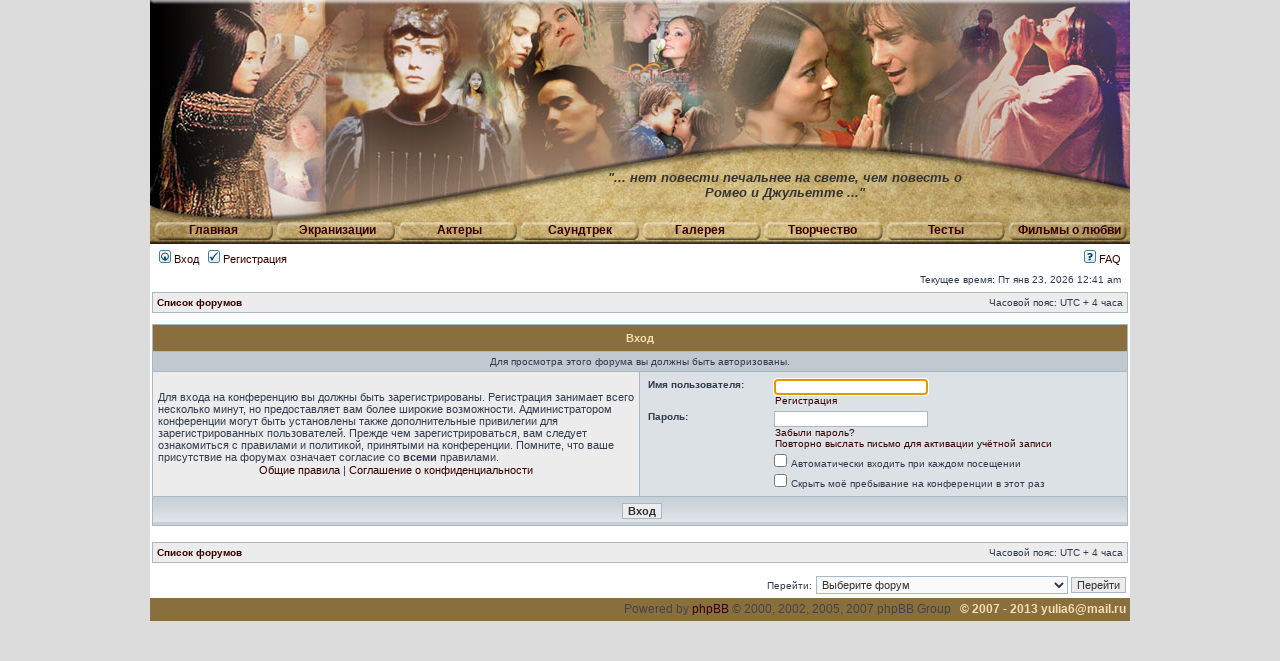

--- FILE ---
content_type: text/html; charset=UTF-8
request_url: http://romeo-and-juliet.ru/forum/viewtopic.php?f=102&p=11814&sid=48fe58009b44238a5ff3330096eb3c86
body_size: 5242
content:
<!DOCTYPE html PUBLIC "-//W3C//DTD XHTML 1.0 Transitional//EN" "http://www.w3.org/TR/xhtml1/DTD/xhtml1-transitional.dtd">
<html xmlns="http://www.w3.org/1999/xhtml" dir="ltr" lang="ru-ru" xml:lang="ru-ru">
<head>

<meta http-equiv="content-type" content="text/html; charset=UTF-8" />
<meta http-equiv="content-language" content="ru-ru" />
<meta http-equiv="content-style-type" content="text/css" />
<meta http-equiv="imagetoolbar" content="no" />
<meta name="resource-type" content="document" />
<meta name="distribution" content="global" />
<meta name="copyright" content="2000, 2002, 2005, 2007 phpBB Group" />
<meta name="keywords" content="" />
<meta name="description" content="" />
<meta http-equiv="X-UA-Compatible" content="IE=EmulateIE7; IE=EmulateIE9" />

<title>Ромео и Джульетта - два сердца но одна любовь &bull; Вход</title>



<link rel="stylesheet" href="./styles/randj/theme/stylesheet.css" type="text/css" />

<script type="text/javascript">
// <![CDATA[


function ImagePreload() {
  // counter
  var i = 0;
  // create object
  imageObj = new Image();


  // set image list
  images = new Array();
  images[0]="/forum/styles/randj/imageset/button_01_r.jpg";
  images[1]="/forum/styles/randj/imageset/button_02_r.jpg";
  images[2]="/forum/styles/randj/imageset/button_03_r.jpg";
  images[3]="/forum/styles/randj/imageset/button_04_r.jpg";
  images[4]="/forum/styles/randj/imageset/button_05_r.jpg";
  images[5]="/forum/styles/randj/imageset/button_06_r.jpg";
  images[6]="/forum/styles/randj/imageset/button_07_r.jpg";
  images[7]="/forum/styles/randj/imageset/button_08_r.jpg";
 
  // start preloading
  for(i=0; i<=7; i++) {
    imageObj.src=images[i];
  }
} 

function popup(url, width, height, name)
{
	if (!name)
	{
		name = '_popup';
	}

	window.open(url.replace(/&amp;/g, '&'), name, 'height=' + height + ',resizable=yes,scrollbars=yes,width=' + width);
	return false;
}

function jumpto()
{
	var page = prompt('Введите номер страницы, на которую хотите перейти:', '');
	var per_page = '';
	var base_url = '';

	if (page !== null && !isNaN(page) && page == Math.floor(page) && page > 0)
	{
		if (base_url.indexOf('?') == -1)
		{
			document.location.href = base_url + '?start=' + ((page - 1) * per_page);
		}
		else
		{
			document.location.href = base_url.replace(/&amp;/g, '&') + '&start=' + ((page - 1) * per_page);
		}
	}
}

/**
* Find a member
*/
function find_username(url)
{
	popup(url, 760, 570, '_usersearch');
	return false;
}

/**
* Mark/unmark checklist
* id = ID of parent container, name = name prefix, state = state [true/false]
*/
function marklist(id, name, state)
{
	var parent = document.getElementById(id);
	if (!parent)
	{
		eval('parent = document.' + id);
	}

	if (!parent)
	{
		return;
	}

	var rb = parent.getElementsByTagName('input');
	
	for (var r = 0; r < rb.length; r++)
	{
		if (rb[r].name.substr(0, name.length) == name)
		{
			rb[r].checked = state;
		}
	}
}



// ]]>
</script>
</head>
<body onload="ImagePreload();">

<table id="wrapper" cellspacing="0" cellpadding="0" border="0" align="center">
  <tr><td id="header_forum" colspan="3"><div id="cite">&quot;... нет повести печальнее на свете, чем повесть о<br/>Ромео и Джульетте ...&quot;</div></td></tr>
  <tr><td id="menu_forum" colspan="3">
    <div id="button_f01" class="button_f"><a href="/">Главная</a></div>
    <div id="button_f02" class="button_f"><a href="/movies/">Экранизации</a></div>
    <div id="button_f03" class="button_f"><a href="/actors/">Актеры</a></div>
    <div id="button_f04" class="button_f"><a href="/music/">Саундтрек</a></div>
    <div id="button_f05" class="button_f"><a href="/gallery/">Галерея</a></div>
    <div id="button_f06" class="button_f"><a href="/user-art/category/13/">Творчество</a></div>
    <div id="button_f07" class="button_f"><a href="/test/">Тесты</a></div>
    <div id="button_f08" class="button_f"><a href="/movies/love/">Фильмы о любви</a></div>
  </td></tr>
  <tr>
    <td colspan="3">
	<div id="menubar">
		<table width="100%" cellspacing="0">
		<tr>
			<td class="genmed">
				<a href="./ucp.php?mode=login&amp;sid=16e182399d4d9e7835e5d91bf58370f5"><img src="./styles/randj/theme/images/icon_mini_login.gif" width="12" height="13" alt="*" /> Вход</a>&nbsp; &nbsp;<a href="./ucp.php?mode=register&amp;sid=16e182399d4d9e7835e5d91bf58370f5"><img src="./styles/randj/theme/images/icon_mini_register.gif" width="12" height="13" alt="*" /> Регистрация</a>
					
			</td>
			<td class="genmed" align="right">
				<a href="./faq.php?sid=16e182399d4d9e7835e5d91bf58370f5"><img src="./styles/randj/theme/images/icon_mini_faq.gif" width="12" height="13" alt="*" /> FAQ</a>
				
			</td>
		</tr>
		</table>
	</div>
        
	<div id="datebar">
		<table width="100%" cellspacing="0">
		<tr>
			<td class="gensmall"></td>
			<td class="gensmall" align="right">Текущее время: Пт янв 23, 2026 12:41 am<br /></td>
		</tr>
		</table>
	</div>

</div>

<div id="wrapcentre">

<div align="center">
</div>
</div>
	

	<!-- <br style="clear: both;" /> -->

	<table class="tablebg" width="100%" cellspacing="1" cellpadding="0" style="margin-top: 5px;">
	<tr>
		<td class="row1">
			<p class="breadcrumbs"><a href="./index.php?sid=16e182399d4d9e7835e5d91bf58370f5">Список форумов</a></p>
			<p class="datetime">Часовой пояс: UTC + 4 часа </p>
		</td>
	</tr>
	</table>

	<br />

<form action="./ucp.php?mode=login&amp;sid=16e182399d4d9e7835e5d91bf58370f5" method="post">

<table class="tablebg" width="100%" cellspacing="1">
<tr>
	
		<th colspan="2">Вход</th>
	
</tr>

	<tr>
		<td class="row3" colspan="2" align="center"><span class="gensmall">Для просмотра этого форума вы должны быть авторизованы.</span></td>
	</tr>

<tr>
	<td class="row1" width="50%">
		<p class="genmed">Для входа на конференцию вы должны быть зарегистрированы. Регистрация занимает всего несколько минут, но предоставляет вам более широкие возможности. Администратором конференции могут быть установлены также дополнительные привилегии для зарегистрированных пользователей. Прежде чем зарегистрироваться, вам следует ознакомиться с правилами и политикой, принятыми на конференции. Помните, что ваше присутствие на форумах означает согласие со <strong>всеми</strong> правилами.</p>

		<p class="genmed" align="center">
			<a href="./ucp.php?mode=terms&amp;sid=16e182399d4d9e7835e5d91bf58370f5">Общие правила</a> | <a href="./ucp.php?mode=privacy&amp;sid=16e182399d4d9e7835e5d91bf58370f5">Соглашение о конфиденциальности</a>
		</p>
	</td>
	
	<td class="row2">
	
		<table align="center" cellspacing="1" cellpadding="4" style="width: 100%;">
		

		<tr>
			<td valign="top" ><b class="gensmall">Имя пользователя:</b></td>
			<td><input class="post" type="text" name="username" size="25" value="" tabindex="1" />
				
					<br /><a class="gensmall" href="./ucp.php?mode=register&amp;sid=16e182399d4d9e7835e5d91bf58370f5">Регистрация</a>
				
			</td>
		</tr>
		<tr>
			<td valign="top" ><b class="gensmall">Пароль:</b></td>
			<td>
				<input class="post" type="password" name="password" size="25" tabindex="2" />
				<br /><a class="gensmall" href="./ucp.php?mode=sendpassword&amp;sid=16e182399d4d9e7835e5d91bf58370f5">Забыли пароль?</a><br /><a class="gensmall" href="./ucp.php?mode=resend_act&amp;sid=16e182399d4d9e7835e5d91bf58370f5">Повторно выслать письмо для активации учётной записи</a>
			</td>
		</tr>
		
			<tr>
				<td>&nbsp;</td>
				<td><input type="checkbox" class="radio" name="autologin" tabindex="3" /> <span class="gensmall">Автоматически входить при каждом посещении</span></td>
			</tr>
			
			<tr>
				<td>&nbsp;</td>
				<td><input type="checkbox" class="radio" name="viewonline" tabindex="4" /> <span class="gensmall">Скрыть моё пребывание на конференции в этот раз</span></td>
			</tr>
		
		</table>
	</td>
</tr>



<input type="hidden" name="redirect" value="./viewtopic.php?f=102&amp;p=11814&amp;sid=16e182399d4d9e7835e5d91bf58370f5" />

<tr>
	<td class="cat" colspan="2" align="center"><input type="hidden" name="sid" value="16e182399d4d9e7835e5d91bf58370f5" />
<input type="submit" name="login" class="btnmain" value="Вход" tabindex="5" /></td>
</tr>
</table>

</form>

<br clear="all" />

<table class="tablebg" width="100%" cellspacing="1" cellpadding="0" style="margin-top: 5px;">
	<tr>
		<td class="row1">
			<p class="breadcrumbs"><a href="./index.php?sid=16e182399d4d9e7835e5d91bf58370f5">Список форумов</a></p>
			<p class="datetime">Часовой пояс: UTC + 4 часа </p>
		</td>
	</tr>
	</table>

<br clear="all" />

<div align="right">
	<form method="post" name="jumpbox" action="./viewforum.php?sid=16e182399d4d9e7835e5d91bf58370f5" onsubmit="if(document.jumpbox.f.value == -1){return false;}">

	<table cellspacing="0" cellpadding="0" border="0">
	<tr>
		<td nowrap="nowrap"><span class="gensmall">Перейти:</span>&nbsp;<select name="f" onchange="if(this.options[this.selectedIndex].value != -1){ document.forms['jumpbox'].submit() }">

		
			<option value="-1">Выберите форум</option>
		<option value="-1">------------------</option>
			<option value="18">Добро пожаловать</option>
		
			<option value="98">&nbsp; &nbsp;Беседка (Offtopic)</option>
		
			<option value="12">&nbsp; &nbsp;&nbsp; &nbsp;Страна - Детство!</option>
		
			<option value="19">Форум и сайт</option>
		
			<option value="20">&nbsp; &nbsp;Объявления</option>
		
			<option value="96">&nbsp; &nbsp;&nbsp; &nbsp;Поздравления</option>
		
			<option value="21">&nbsp; &nbsp;Работа форума</option>
		
			<option value="94">&nbsp; &nbsp;Сайт</option>
		
			<option value="101">&nbsp; &nbsp;&nbsp; &nbsp;Чем я могу помочь?!</option>
		
			<option value="22">Экранизации</option>
		
			<option value="23">&nbsp; &nbsp;Ромео и Джульетта Ф. Дзеффирелли 1968г</option>
		
			<option value="26">&nbsp; &nbsp;&nbsp; &nbsp;Актеры и создатели</option>
		
			<option value="27">&nbsp; &nbsp;&nbsp; &nbsp;О фильме</option>
		
			<option value="28">&nbsp; &nbsp;&nbsp; &nbsp;Фото и видео</option>
		
			<option value="24">&nbsp; &nbsp;Ромео и Джульетта Б. Лурмана 1996г.</option>
		
			<option value="29">&nbsp; &nbsp;&nbsp; &nbsp;Актеры и создатели</option>
		
			<option value="30">&nbsp; &nbsp;&nbsp; &nbsp;О фильме</option>
		
			<option value="25">&nbsp; &nbsp;Другие экранизации Ромео и Джульетты</option>
		
			<option value="32">Мюзиклы</option>
		
			<option value="33">&nbsp; &nbsp;Ромео и Джульетта Жерара Пресгурвика</option>
		
			<option value="36">&nbsp; &nbsp;&nbsp; &nbsp;Русская версия</option>
		
			<option value="37">&nbsp; &nbsp;&nbsp; &nbsp;Французская версия</option>
		
			<option value="103">&nbsp; &nbsp;&nbsp; &nbsp;Общие темы (другие версии, сравнение)</option>
		
			<option value="35">&nbsp; &nbsp;Знаменитые мюзиклы</option>
		
			<option value="34">&nbsp; &nbsp;&nbsp; &nbsp;Ромео и Джульетта Риккардо Коччианте</option>
		
			<option value="41">Ромео и Джульетта по Шекспиру</option>
		
			<option value="42">&nbsp; &nbsp;Персонажи</option>
		
			<option value="43">&nbsp; &nbsp;Пьеса</option>
		
			<option value="45">&nbsp; &nbsp;&nbsp; &nbsp;Переводы</option>
		
			<option value="44">&nbsp; &nbsp;Размышления</option>
		
			<option value="46">&nbsp; &nbsp;Статьи</option>
		
			<option value="49">&nbsp; &nbsp;Уильям Шекспир</option>
		
			<option value="54">Ваше творчество</option>
		
			<option value="104">&nbsp; &nbsp;Творчество</option>
		
			<option value="55">&nbsp; &nbsp;&nbsp; &nbsp;ФанАрт</option>
		
			<option value="57">&nbsp; &nbsp;&nbsp; &nbsp;Проба пера</option>
		
			<option value="56">&nbsp; &nbsp;&nbsp; &nbsp;Художественная фотография</option>
		
			<option value="58">&nbsp; &nbsp;&nbsp; &nbsp;Видеомонтаж</option>
		
			<option value="99">Любовь</option>
		
			<option value="13">&nbsp; &nbsp;Такая разная Любовь!!!</option>
		
			<option value="59">Сообщество: КиноманиЯ</option>
		
			<option value="60">&nbsp; &nbsp;Все о фильмах</option>
		
			<option value="93">&nbsp; &nbsp;&nbsp; &nbsp;Кино разных стран</option>
		
			<option value="70">Сообщество: Книголюбы</option>
		
			<option value="72">&nbsp; &nbsp;Книги</option>
		
			<option value="102">&nbsp; &nbsp;&nbsp; &nbsp;Сравнение с экранизациями</option>
		
			<option value="85">Сообщество: Стихи</option>
		
			<option value="87">&nbsp; &nbsp;Наши стихи</option>
		
			<option value="88">&nbsp; &nbsp;Стихи</option>
		
			<option value="77">Сообщество: Музыка</option>
		
			<option value="78">&nbsp; &nbsp;Наши предпочтения</option>
		
			<option value="47">Сцена</option>
		
			<option value="48">&nbsp; &nbsp;Театральные постановки</option>
		

		</select>&nbsp;<input class="btnlite" type="submit" value="Перейти" /></td>
	</tr>
	</table>

	</form>
</div>

<script type="text/javascript">
// <![CDATA[
	(function()
	{
		var elements = document.getElementsByName("username");
		for (var i = 0; i < elements.length; ++i)
		{
			if (elements[i].tagName.toLowerCase() == 'input')
			{
				elements[i].focus();
				break;
			}
		}
	})();
// ]]>
</script>


<div align="center">
</div>
</div>

<!--
	We request you retain the full copyright notice below including the link to www.phpbb.com.
	This not only gives respect to the large amount of time given freely by the developers
	but also helps build interest, traffic and use of phpBB3. If you (honestly) cannot retain
	the full copyright we ask you at least leave in place the "Powered by phpBB" line, with
	"phpBB" linked to www.phpbb.com. If you refuse to include even this then support on our
	forums may be affected.

	The phpBB Group : 2006
//-->
    </td>
  </tr>
  <tr>
    <td colspan="3" id="bottom_line">
<table border="0" cellspacing="0" cellpadding="0" width="100%">
<tr> 
  <td align="left" width="94"><!--LiveInternet counter--><script type="text/javascript"><!--
document.write("<a href='http://www.liveinternet.ru/click' "+
"target=_blank><img src='http://counter.yadro.ru/hit?t24.16;r"+
escape(document.referrer)+((typeof(screen)=="undefined")?"":
";s"+screen.width+"*"+screen.height+"*"+(screen.colorDepth?
screen.colorDepth:screen.pixelDepth))+";u"+escape(document.URL)+
";"+Math.random()+
"' alt='' title='LiveInternet: показано число посетителей за"+
" сегодня' "+
"border='0' width='88' height='15'><\/a>")
//--></script><!--/LiveInternet-->
</td>
<td>
	
	<span class="copyright">Powered by <a href="http://www.phpbb.com/">phpBB</a> &copy; 2000, 2002, 2005, 2007 phpBB Group
	</span>
&nbsp;&nbsp;&copy; 2007 - 2013 yulia6@mail.ru</td>
</tr>
</table>
    </td>
  </tr>
</table>


</body>
</html>